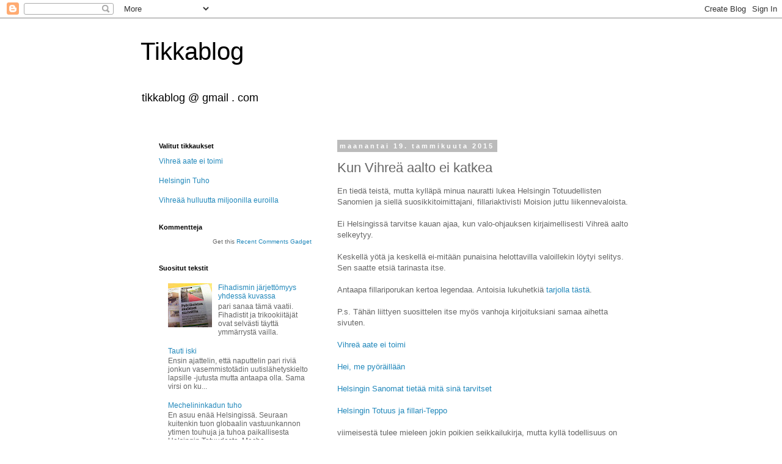

--- FILE ---
content_type: text/javascript; charset=UTF-8
request_url: https://tikkablogs.blogspot.fi/feeds/comments/default?alt=json-in-script&callback=showrecentcomments
body_size: 11797
content:
// API callback
showrecentcomments({"version":"1.0","encoding":"UTF-8","feed":{"xmlns":"http://www.w3.org/2005/Atom","xmlns$openSearch":"http://a9.com/-/spec/opensearchrss/1.0/","xmlns$gd":"http://schemas.google.com/g/2005","id":{"$t":"tag:blogger.com,1999:blog-1843030762049772070.comments"},"updated":{"$t":"2025-01-31T17:39:22.356+02:00"},"title":{"type":"text","$t":"Tikkablog"},"link":[{"rel":"http://schemas.google.com/g/2005#feed","type":"application/atom+xml","href":"https:\/\/tikkablogs.blogspot.com\/feeds\/comments\/default"},{"rel":"self","type":"application/atom+xml","href":"https:\/\/www.blogger.com\/feeds\/1843030762049772070\/comments\/default?alt=json-in-script"},{"rel":"alternate","type":"text/html","href":"http:\/\/tikkablogs.blogspot.com\/"},{"rel":"hub","href":"http://pubsubhubbub.appspot.com/"},{"rel":"next","type":"application/atom+xml","href":"https:\/\/www.blogger.com\/feeds\/1843030762049772070\/comments\/default?alt=json-in-script\u0026start-index=26\u0026max-results=25"}],"author":[{"name":{"$t":"Tikkablog"},"uri":{"$t":"http:\/\/www.blogger.com\/profile\/06582485685643902803"},"email":{"$t":"noreply@blogger.com"},"gd$image":{"rel":"http://schemas.google.com/g/2005#thumbnail","width":"21","height":"32","src":"\/\/blogger.googleusercontent.com\/img\/b\/R29vZ2xl\/AVvXsEjwtSQVUkvbBoHf-FI3Cq3ND7fGWfisZaOBp5obAdSYDCvBfr0pCro2vCHBJVGpmskTojA4mWy8Dp0kLWVNdNGDp9nrQYRCBW8SKwXA4pqe3yVM8oMozJ0fQJQee1Sdng\/s1600-r\/x%2520lintu%2520VTKL_137.jpg"}}],"generator":{"version":"7.00","uri":"http://www.blogger.com","$t":"Blogger"},"openSearch$totalResults":{"$t":"1073"},"openSearch$startIndex":{"$t":"1"},"openSearch$itemsPerPage":{"$t":"25"},"entry":[{"id":{"$t":"tag:blogger.com,1999:blog-1843030762049772070.post-5185899046290582115"},"published":{"$t":"2019-09-22T13:27:19.670+03:00"},"updated":{"$t":"2019-09-22T13:27:19.670+03:00"},"title":{"type":"text","$t":"Tuo se kyllä on minuakin askarruttanut. Meillä on ..."},"content":{"type":"html","$t":"Tuo se kyllä on minuakin askarruttanut. Meillä on vaikka mitä yliopistoa, korkeakoulua, tutkimuslaitosta, huippuyksikköä jne. Miten niihin vuosien aikana satsatut varat ovat oikeasti vähentäneet tavan kansalaisen taloudellista ahdinkoa. Ei kun valtiolle lisää velkaa, kansalaisten yhteistä omaisuutta myyntiin, verot jo nyt tapissa eikä se sittenkään tunnu riittävän, työttömiä todellisuudessa liki puoli miljoonaa... Ei saatana! Ollaanko me ihan totta näin poliitikkojen johdateltavia tolloja?"},"link":[{"rel":"edit","type":"application/atom+xml","href":"https:\/\/www.blogger.com\/feeds\/1843030762049772070\/5241229184712431393\/comments\/default\/5185899046290582115"},{"rel":"self","type":"application/atom+xml","href":"https:\/\/www.blogger.com\/feeds\/1843030762049772070\/5241229184712431393\/comments\/default\/5185899046290582115"},{"rel":"alternate","type":"text/html","href":"https:\/\/tikkablogs.blogspot.com\/2019\/09\/saatiin-mita-haluttiin.html?showComment=1569148039670#c5185899046290582115","title":""}],"author":[{"name":{"$t":"Jörgen Jörgensen"},"email":{"$t":"noreply@blogger.com"},"gd$image":{"rel":"http://schemas.google.com/g/2005#thumbnail","width":"16","height":"16","src":"https:\/\/img1.blogblog.com\/img\/blank.gif"}}],"thr$in-reply-to":{"xmlns$thr":"http://purl.org/syndication/thread/1.0","href":"https:\/\/tikkablogs.blogspot.com\/2019\/09\/saatiin-mita-haluttiin.html","ref":"tag:blogger.com,1999:blog-1843030762049772070.post-5241229184712431393","source":"http://www.blogger.com/feeds/1843030762049772070/posts/default/5241229184712431393","type":"text/html"},"gd$extendedProperty":[{"name":"blogger.itemClass","value":"pid-1878630846"},{"name":"blogger.displayTime","value":"22. syyskuuta 2019 klo 13.27"}]},{"id":{"$t":"tag:blogger.com,1999:blog-1843030762049772070.post-9038550628904762038"},"published":{"$t":"2019-07-01T18:44:03.964+03:00"},"updated":{"$t":"2019-07-01T18:44:03.964+03:00"},"title":{"type":"text","$t":"Leo Straniuksen avaus oli tietääkseni aprillipilaa..."},"content":{"type":"html","$t":"Leo Straniuksen avaus oli tietääkseni aprillipilaa päätellen julkaisun päiväyksestä ja tietenkin ehdotuksen käytännöllisyyden puutteesta. Kylmät suihkut vielä ymmärrän, sillä itsekin niistä nautin muutamaan otteeseen vuodessa."},"link":[{"rel":"edit","type":"application/atom+xml","href":"https:\/\/www.blogger.com\/feeds\/1843030762049772070\/3933259219261065696\/comments\/default\/9038550628904762038"},{"rel":"self","type":"application/atom+xml","href":"https:\/\/www.blogger.com\/feeds\/1843030762049772070\/3933259219261065696\/comments\/default\/9038550628904762038"},{"rel":"alternate","type":"text/html","href":"https:\/\/tikkablogs.blogspot.com\/2019\/06\/kuuden-vuoden-kyostitys.html?showComment=1561995843964#c9038550628904762038","title":""}],"author":[{"name":{"$t":"Kenzo"},"email":{"$t":"noreply@blogger.com"},"gd$image":{"rel":"http://schemas.google.com/g/2005#thumbnail","width":"16","height":"16","src":"https:\/\/img1.blogblog.com\/img\/blank.gif"}}],"thr$in-reply-to":{"xmlns$thr":"http://purl.org/syndication/thread/1.0","href":"https:\/\/tikkablogs.blogspot.com\/2019\/06\/kuuden-vuoden-kyostitys.html","ref":"tag:blogger.com,1999:blog-1843030762049772070.post-3933259219261065696","source":"http://www.blogger.com/feeds/1843030762049772070/posts/default/3933259219261065696","type":"text/html"},"gd$extendedProperty":[{"name":"blogger.itemClass","value":"pid-1878630846"},{"name":"blogger.displayTime","value":"1. heinäkuuta 2019 klo 18.44"}]},{"id":{"$t":"tag:blogger.com,1999:blog-1843030762049772070.post-4617670014308766502"},"published":{"$t":"2019-06-29T00:07:47.424+03:00"},"updated":{"$t":"2019-06-29T00:07:47.424+03:00"},"title":{"type":"text","$t":"No fihadismi on varmaan hiukan eri asia kuin minun..."},"content":{"type":"html","$t":"No fihadismi on varmaan hiukan eri asia kuin minun hyötypyöräilyni, jota harrastan pelillä jonka rungon sain ilmaiseksi (säästin vaivaa kuskata se kaatopaikalle) ja jota olen sitten täydentänyt vanhoilla osilla joita sattuu vielä lojumaan nurkissa + pyöräkirppikseltä ostamillani osilla (muistaakseni 6-7€ yhteensä) + uusilla rattailla \u0026amp; ketjuilla (n. 100€, huhhuh). Myös yhden renkaan jouduin ostamaan (n. 20€ Prismasta). Mutta toimii!"},"link":[{"rel":"edit","type":"application/atom+xml","href":"https:\/\/www.blogger.com\/feeds\/1843030762049772070\/3933259219261065696\/comments\/default\/4617670014308766502"},{"rel":"self","type":"application/atom+xml","href":"https:\/\/www.blogger.com\/feeds\/1843030762049772070\/3933259219261065696\/comments\/default\/4617670014308766502"},{"rel":"alternate","type":"text/html","href":"https:\/\/tikkablogs.blogspot.com\/2019\/06\/kuuden-vuoden-kyostitys.html?showComment=1561756067424#c4617670014308766502","title":""}],"author":[{"name":{"$t":"Yksi Turkkulaanen"},"uri":{"$t":"https:\/\/www.blogger.com\/profile\/10475668667269947741"},"email":{"$t":"noreply@blogger.com"},"gd$image":{"rel":"http://schemas.google.com/g/2005#thumbnail","width":"27","height":"32","src":"\/\/blogger.googleusercontent.com\/img\/b\/R29vZ2xl\/AVvXsEjfuqaNnUCos9h6KH44rrYF_ovBWrTPyYk2VmePjrwXef5ikbH97TmMWsqxQBjm0PwswQsvkBpkiU6FFun42Db5WomBo6ZnqgdNO7lZoPjrS-JelLE7nijB-v57JzFmKQ\/s64\/Muotokuva.png"}}],"thr$in-reply-to":{"xmlns$thr":"http://purl.org/syndication/thread/1.0","href":"https:\/\/tikkablogs.blogspot.com\/2019\/06\/kuuden-vuoden-kyostitys.html","ref":"tag:blogger.com,1999:blog-1843030762049772070.post-3933259219261065696","source":"http://www.blogger.com/feeds/1843030762049772070/posts/default/3933259219261065696","type":"text/html"},"gd$extendedProperty":[{"name":"blogger.itemClass","value":"pid-213106489"},{"name":"blogger.displayTime","value":"29. kesäkuuta 2019 klo 0.07"}]},{"id":{"$t":"tag:blogger.com,1999:blog-1843030762049772070.post-6792238838999944455"},"published":{"$t":"2019-06-28T22:02:12.662+03:00"},"updated":{"$t":"2019-06-28T22:02:12.662+03:00"},"title":{"type":"text","$t":"Anna mennä vaan. On minullakin fillari ja olen sil..."},"content":{"type":"html","$t":"Anna mennä vaan. On minullakin fillari ja olen sillä jopa sotkenut töihin joskus. Kohdallani vain on, että hikoilen suoraan sanottuna saatanasti. Siis silleen, että about viiden kilsan matka vaatii molempiin suuntiin suihkussa käynnin ja kaikkien vaatteiden vaihdon aluskalsareita myöten. mitäpä tätä kaunistelemaan. minä en halua että minut pakotetaan siihen vetoamalle ties mihin ilmastovanhempiin tai muuhun mengelöintiin straniuksen hengessä ja nimessä.\u003Cbr \/\u003E polkemiseen meni 20 minsaa suuntaansa suht rauhallisesti ajaen, siihen suihku päälle. se on noin puolisen tuntia suuntaansa tämä projekti. mitään kamaa ei oikein saanut mukana kuljetettua. tämä siis kesäaikaan. loskakelillä tai lumen aikaan en edes yritä.\u003Cbr \/\u003Etämän blogin yhtenä ideana on ollut vastustaa överiksi mennyttä, uskonnoksi muuttunut fihadismia, pyöräilyn pakkosyöttöä vastoin tervettä järkeä, vihreää aatetta, kyöstien holhousta... \u003Cbr \/\u003Eolennaista olisi saada välitettyä se fiilis, että vihreät hyödylliset idiootit ovat sitä samaa ikuista laumaa joka ulvoisi aatetta kuin aatetta, mikäli sen nimissä saisi itselle jotain hyötyä. inhimillistä toimintaa tarttua hetkeen ja olla voittajien puolella mutta kyllä siitä on leikki ja korkea moraali kaukana kun pakkosyötetään omaa ideologiaa väkipakolla muille."},"link":[{"rel":"edit","type":"application/atom+xml","href":"https:\/\/www.blogger.com\/feeds\/1843030762049772070\/3933259219261065696\/comments\/default\/6792238838999944455"},{"rel":"self","type":"application/atom+xml","href":"https:\/\/www.blogger.com\/feeds\/1843030762049772070\/3933259219261065696\/comments\/default\/6792238838999944455"},{"rel":"alternate","type":"text/html","href":"https:\/\/tikkablogs.blogspot.com\/2019\/06\/kuuden-vuoden-kyostitys.html?showComment=1561748532662#c6792238838999944455","title":""}],"author":[{"name":{"$t":"Tikkablog"},"uri":{"$t":"https:\/\/www.blogger.com\/profile\/06582485685643902803"},"email":{"$t":"noreply@blogger.com"},"gd$image":{"rel":"http://schemas.google.com/g/2005#thumbnail","width":"21","height":"32","src":"\/\/blogger.googleusercontent.com\/img\/b\/R29vZ2xl\/AVvXsEjwtSQVUkvbBoHf-FI3Cq3ND7fGWfisZaOBp5obAdSYDCvBfr0pCro2vCHBJVGpmskTojA4mWy8Dp0kLWVNdNGDp9nrQYRCBW8SKwXA4pqe3yVM8oMozJ0fQJQee1Sdng\/s1600-r\/x%2520lintu%2520VTKL_137.jpg"}}],"thr$in-reply-to":{"xmlns$thr":"http://purl.org/syndication/thread/1.0","href":"https:\/\/tikkablogs.blogspot.com\/2019\/06\/kuuden-vuoden-kyostitys.html","ref":"tag:blogger.com,1999:blog-1843030762049772070.post-3933259219261065696","source":"http://www.blogger.com/feeds/1843030762049772070/posts/default/3933259219261065696","type":"text/html"},"gd$extendedProperty":[{"name":"blogger.itemClass","value":"pid-1724518475"},{"name":"blogger.displayTime","value":"28. kesäkuuta 2019 klo 22.02"}]},{"id":{"$t":"tag:blogger.com,1999:blog-1843030762049772070.post-3712199689740549697"},"published":{"$t":"2019-06-28T21:47:41.627+03:00"},"updated":{"$t":"2019-06-28T21:47:41.627+03:00"},"title":{"type":"text","$t":"Ole mitä mieltä tahansa, mutta minä pyöräilen aina..."},"content":{"type":"html","$t":"Ole mitä mieltä tahansa, mutta minä pyöräilen aina kun keli sen sallii. Tästä ainoasta syystä: sillä säästän vähän rahaa kesäkautena. Turussa onneksi on hyvin kattava joukkoliikenne, joka pitää huolen liikumisestani huonompana kautena. Tämän ikäisenä (55+) koulunsa keskenjättäneenä (töihin tuli lähdettyä vähän turhan kiireellä) ei oikein työmarkkinatuen (tai mikä sen nimi tänään onkaan) ja toimeentulotuen lisäksi ole oikein vaihtoehtoja. Auto on oh so far out of my reach."},"link":[{"rel":"edit","type":"application/atom+xml","href":"https:\/\/www.blogger.com\/feeds\/1843030762049772070\/3933259219261065696\/comments\/default\/3712199689740549697"},{"rel":"self","type":"application/atom+xml","href":"https:\/\/www.blogger.com\/feeds\/1843030762049772070\/3933259219261065696\/comments\/default\/3712199689740549697"},{"rel":"alternate","type":"text/html","href":"https:\/\/tikkablogs.blogspot.com\/2019\/06\/kuuden-vuoden-kyostitys.html?showComment=1561747661627#c3712199689740549697","title":""}],"author":[{"name":{"$t":"Yksi Turkkulaanen"},"uri":{"$t":"https:\/\/www.blogger.com\/profile\/10475668667269947741"},"email":{"$t":"noreply@blogger.com"},"gd$image":{"rel":"http://schemas.google.com/g/2005#thumbnail","width":"27","height":"32","src":"\/\/blogger.googleusercontent.com\/img\/b\/R29vZ2xl\/AVvXsEjfuqaNnUCos9h6KH44rrYF_ovBWrTPyYk2VmePjrwXef5ikbH97TmMWsqxQBjm0PwswQsvkBpkiU6FFun42Db5WomBo6ZnqgdNO7lZoPjrS-JelLE7nijB-v57JzFmKQ\/s64\/Muotokuva.png"}}],"thr$in-reply-to":{"xmlns$thr":"http://purl.org/syndication/thread/1.0","href":"https:\/\/tikkablogs.blogspot.com\/2019\/06\/kuuden-vuoden-kyostitys.html","ref":"tag:blogger.com,1999:blog-1843030762049772070.post-3933259219261065696","source":"http://www.blogger.com/feeds/1843030762049772070/posts/default/3933259219261065696","type":"text/html"},"gd$extendedProperty":[{"name":"blogger.itemClass","value":"pid-213106489"},{"name":"blogger.displayTime","value":"28. kesäkuuta 2019 klo 21.47"}]},{"id":{"$t":"tag:blogger.com,1999:blog-1843030762049772070.post-9016302850960903002"},"published":{"$t":"2019-06-28T21:46:14.408+03:00"},"updated":{"$t":"2019-06-28T21:46:14.408+03:00"},"title":{"type":"text","$t":"Sietää toivoa että väkivaltaan ei ajauduta. Tietys..."},"content":{"type":"html","$t":"Sietää toivoa että väkivaltaan ei ajauduta. Tietysti jos katsoo sortuneita sosialistisia kokeiluja maailmalla niin eihän niistä aina ole ulos pelkästään puhumalla päästy. Kuten todettua, on toivo kuitenkin vain nuorissa ja lapsissa. Meidät aikuiset on jo pilattu ja menetetty. näitä kaikkosia ja anttirinteitä on puhumassa joka toisella kojulla sitä, millä nyt minäkin aikana parhaan aseman ja tienestin saa. samat kelmit, jotka rötöstelelevät nyt vaalirahoilla ovat kautta aikain olleet mukana siellä missä helpoiten ja nopeimmin saa valtaa ja asemaa. aivan sama, onko siinä ollut hakaristi hihassa tai mikälie sirppijavasara. aina niitä on, joilla ei arvoja ole, vain raha ja valta. siksi meidän vanhojen jäärien velvollisuus on osoittaa nuoremmille oikea tie. moraalin, toivon ja yhteisöllisyyden tie. mahdollisuuksien tasa-arvo ja ideoiden yhteistyö, kaupankäynti, vapaus ja parempi tulevaisuus."},"link":[{"rel":"edit","type":"application/atom+xml","href":"https:\/\/www.blogger.com\/feeds\/1843030762049772070\/3933259219261065696\/comments\/default\/9016302850960903002"},{"rel":"self","type":"application/atom+xml","href":"https:\/\/www.blogger.com\/feeds\/1843030762049772070\/3933259219261065696\/comments\/default\/9016302850960903002"},{"rel":"alternate","type":"text/html","href":"https:\/\/tikkablogs.blogspot.com\/2019\/06\/kuuden-vuoden-kyostitys.html?showComment=1561747574408#c9016302850960903002","title":""},{"rel":"related","type":"application/atom+xml","href":"https:\/\/www.blogger.com\/feeds\/1843030762049772070\/3933259219261065696\/comments\/default\/1420971416438985013"}],"author":[{"name":{"$t":"Tikkablog"},"uri":{"$t":"https:\/\/www.blogger.com\/profile\/06582485685643902803"},"email":{"$t":"noreply@blogger.com"},"gd$image":{"rel":"http://schemas.google.com/g/2005#thumbnail","width":"21","height":"32","src":"\/\/blogger.googleusercontent.com\/img\/b\/R29vZ2xl\/AVvXsEjwtSQVUkvbBoHf-FI3Cq3ND7fGWfisZaOBp5obAdSYDCvBfr0pCro2vCHBJVGpmskTojA4mWy8Dp0kLWVNdNGDp9nrQYRCBW8SKwXA4pqe3yVM8oMozJ0fQJQee1Sdng\/s1600-r\/x%2520lintu%2520VTKL_137.jpg"}}],"thr$in-reply-to":{"xmlns$thr":"http://purl.org/syndication/thread/1.0","href":"https:\/\/tikkablogs.blogspot.com\/2019\/06\/kuuden-vuoden-kyostitys.html","ref":"tag:blogger.com,1999:blog-1843030762049772070.post-3933259219261065696","source":"http://www.blogger.com/feeds/1843030762049772070/posts/default/3933259219261065696","type":"text/html"},"gd$extendedProperty":[{"name":"blogger.itemClass","value":"pid-1724518475"},{"name":"blogger.displayTime","value":"28. kesäkuuta 2019 klo 21.46"}]},{"id":{"$t":"tag:blogger.com,1999:blog-1843030762049772070.post-8473719177341029801"},"published":{"$t":"2019-06-28T21:35:44.638+03:00"},"updated":{"$t":"2019-06-28T21:35:44.638+03:00"},"title":{"type":"text","$t":"Selkänä täällä, ihan zombiena lopulta. Jos miettii..."},"content":{"type":"html","$t":"Selkänä täällä, ihan zombiena lopulta. Jos miettii näitä pahimpia työttömyys- ja muuttotappioalueita, missä minäkin tällä hetkellä asustan, voipi nauraa käteisellä asunnon ostavan tilanteella hyvällä tavalla. Asunnot on noin kymmenesosa Hellsingin hinnoista. Siis silleen että 80neliötä rivaria saa 35 tonnilla. eikä ole eds mikään homekorsu. \u003Cbr \/\u003E\u003Cbr \/\u003Etäällä ei fillaireita näe kuin pikkulapsilla. aikuiset työssäkäyvät ajaa autolla maailman kalleimmalla polttoaineella. se on sankariteko valtiolle. annat siinä kalleimman uhrisi; joka litrassa yli euro veroa. gai´isti ei moisesta voi edes haaveilla laatikkopyörää polkiessaan."},"link":[{"rel":"edit","type":"application/atom+xml","href":"https:\/\/www.blogger.com\/feeds\/1843030762049772070\/3933259219261065696\/comments\/default\/8473719177341029801"},{"rel":"self","type":"application/atom+xml","href":"https:\/\/www.blogger.com\/feeds\/1843030762049772070\/3933259219261065696\/comments\/default\/8473719177341029801"},{"rel":"alternate","type":"text/html","href":"https:\/\/tikkablogs.blogspot.com\/2019\/06\/kuuden-vuoden-kyostitys.html?showComment=1561746944638#c8473719177341029801","title":""},{"rel":"related","type":"application/atom+xml","href":"https:\/\/www.blogger.com\/feeds\/1843030762049772070\/3933259219261065696\/comments\/default\/7633210681329259419"}],"author":[{"name":{"$t":"Tikkablog"},"uri":{"$t":"https:\/\/www.blogger.com\/profile\/06582485685643902803"},"email":{"$t":"noreply@blogger.com"},"gd$image":{"rel":"http://schemas.google.com/g/2005#thumbnail","width":"21","height":"32","src":"\/\/blogger.googleusercontent.com\/img\/b\/R29vZ2xl\/AVvXsEjwtSQVUkvbBoHf-FI3Cq3ND7fGWfisZaOBp5obAdSYDCvBfr0pCro2vCHBJVGpmskTojA4mWy8Dp0kLWVNdNGDp9nrQYRCBW8SKwXA4pqe3yVM8oMozJ0fQJQee1Sdng\/s1600-r\/x%2520lintu%2520VTKL_137.jpg"}}],"thr$in-reply-to":{"xmlns$thr":"http://purl.org/syndication/thread/1.0","href":"https:\/\/tikkablogs.blogspot.com\/2019\/06\/kuuden-vuoden-kyostitys.html","ref":"tag:blogger.com,1999:blog-1843030762049772070.post-3933259219261065696","source":"http://www.blogger.com/feeds/1843030762049772070/posts/default/3933259219261065696","type":"text/html"},"gd$extendedProperty":[{"name":"blogger.itemClass","value":"pid-1724518475"},{"name":"blogger.displayTime","value":"28. kesäkuuta 2019 klo 21.35"}]},{"id":{"$t":"tag:blogger.com,1999:blog-1843030762049772070.post-1420971416438985013"},"published":{"$t":"2019-06-28T21:32:35.404+03:00"},"updated":{"$t":"2019-06-28T21:32:35.404+03:00"},"title":{"type":"text","$t":"Eihän se riitäkään, yhden miehen kapina. Mutta mei..."},"content":{"type":"html","$t":"Eihän se riitäkään, yhden miehen kapina. Mutta meitä on monta; emme vain pidä asiasta mölyä. Se päivä tulee, luultavasti vielä tämän vaalikauden aikana, jona maan ja kansalaisten talous on vedätetty niin kuralle, että jäljellä on vain kansannousu; ikävä kyllä se tullee olemaan aseellinen. On jotenkin vaikea tajuta, etteivät valtaapitävät ihan totta ymmärrä tai eivät enää muista, että jossain on suomalaisella raja. Sen ylitettyä jälki on rumaa - mutta sitähän sitä saa mitä tilaa."},"link":[{"rel":"edit","type":"application/atom+xml","href":"https:\/\/www.blogger.com\/feeds\/1843030762049772070\/3933259219261065696\/comments\/default\/1420971416438985013"},{"rel":"self","type":"application/atom+xml","href":"https:\/\/www.blogger.com\/feeds\/1843030762049772070\/3933259219261065696\/comments\/default\/1420971416438985013"},{"rel":"alternate","type":"text/html","href":"https:\/\/tikkablogs.blogspot.com\/2019\/06\/kuuden-vuoden-kyostitys.html?showComment=1561746755404#c1420971416438985013","title":""}],"author":[{"name":{"$t":"J. Jörgensen"},"email":{"$t":"noreply@blogger.com"},"gd$image":{"rel":"http://schemas.google.com/g/2005#thumbnail","width":"16","height":"16","src":"https:\/\/img1.blogblog.com\/img\/blank.gif"}}],"thr$in-reply-to":{"xmlns$thr":"http://purl.org/syndication/thread/1.0","href":"https:\/\/tikkablogs.blogspot.com\/2019\/06\/kuuden-vuoden-kyostitys.html","ref":"tag:blogger.com,1999:blog-1843030762049772070.post-3933259219261065696","source":"http://www.blogger.com/feeds/1843030762049772070/posts/default/3933259219261065696","type":"text/html"},"gd$extendedProperty":[{"name":"blogger.itemClass","value":"pid-1878630846"},{"name":"blogger.displayTime","value":"28. kesäkuuta 2019 klo 21.32"}]},{"id":{"$t":"tag:blogger.com,1999:blog-1843030762049772070.post-7633210681329259419"},"published":{"$t":"2019-06-28T21:28:08.658+03:00"},"updated":{"$t":"2019-06-28T21:28:08.658+03:00"},"title":{"type":"text","$t":"Tikka on selkä! En turhaan viitsi siivota blogisyö..."},"content":{"type":"html","$t":"Tikka on selkä! En turhaan viitsi siivota blogisyötelistaa ja aina sinne paukahtaa joku \u0026quot;elävä kuollut\u0026quot;, which is nice.\u003Cbr \/\u003E\u003Cbr \/\u003ETapahtunutta: uusia baanoja rakennetaan kiihtyvällä vauhdilla ja osa maksetaan asukaspysäköintilupaa korottamalla. Tavoite on 640 euroa vuodessa ja olemme n. puolivälissä. Kevyen liikenteen väylien logiikassa ei ole tapahtunut muutosta, ne alkavat ja päättyvtät miten sattuu ja ikuinen katutyömaa joka paikassa sotkee loputkin järjellisyydet. Hämeentiestä on tulossa katastrofi ja nyt sinne suunnitellaan uutta vesijohtoa kun vanhaa murjotaan harva se päivä.\u003Cbr \/\u003E\u003Cbr \/\u003EJos on pystynyt pysymään poissa täältä niin ihan vitun siistii. Eläköityvä työkaveri on ostanut kotiseudultaan halvan asunnon ja kun Helsingin luukun on myynyt, niin eipä tarvitse pihistellä eläkkeellä kun 2-3 sataatuhatta euroa on tilillä ja uusi kämppä käteisellä. Mietn tehdä saman, jos joskus eläkkeelle pääsen, kun ne nostelevat vähimmäisikää joka vuosi. "},"link":[{"rel":"edit","type":"application/atom+xml","href":"https:\/\/www.blogger.com\/feeds\/1843030762049772070\/3933259219261065696\/comments\/default\/7633210681329259419"},{"rel":"self","type":"application/atom+xml","href":"https:\/\/www.blogger.com\/feeds\/1843030762049772070\/3933259219261065696\/comments\/default\/7633210681329259419"},{"rel":"alternate","type":"text/html","href":"https:\/\/tikkablogs.blogspot.com\/2019\/06\/kuuden-vuoden-kyostitys.html?showComment=1561746488658#c7633210681329259419","title":""}],"author":[{"name":{"$t":"Anonymous"},"email":{"$t":"noreply@blogger.com"},"gd$image":{"rel":"http://schemas.google.com/g/2005#thumbnail","width":"16","height":"16","src":"https:\/\/img1.blogblog.com\/img\/blank.gif"}}],"thr$in-reply-to":{"xmlns$thr":"http://purl.org/syndication/thread/1.0","href":"https:\/\/tikkablogs.blogspot.com\/2019\/06\/kuuden-vuoden-kyostitys.html","ref":"tag:blogger.com,1999:blog-1843030762049772070.post-3933259219261065696","source":"http://www.blogger.com/feeds/1843030762049772070/posts/default/3933259219261065696","type":"text/html"},"gd$extendedProperty":[{"name":"blogger.itemClass","value":"pid-1878630846"},{"name":"blogger.displayTime","value":"28. kesäkuuta 2019 klo 21.28"}]},{"id":{"$t":"tag:blogger.com,1999:blog-1843030762049772070.post-4736855628805512352"},"published":{"$t":"2019-06-13T18:28:34.962+03:00"},"updated":{"$t":"2019-06-13T18:28:34.962+03:00"},"title":{"type":"text","$t":"Fihadismi ei saanut tuulta purjeisiin Tamperseella..."},"content":{"type":"html","$t":"Fihadismi ei saanut tuulta purjeisiin Tamperseella: \u003Cbr \/\u003Ehttps:\/\/www.hs.fi\/hyvinvointi\/art-2000006141065.html "},"link":[{"rel":"edit","type":"application/atom+xml","href":"https:\/\/www.blogger.com\/feeds\/1843030762049772070\/1017539266350139193\/comments\/default\/4736855628805512352"},{"rel":"self","type":"application/atom+xml","href":"https:\/\/www.blogger.com\/feeds\/1843030762049772070\/1017539266350139193\/comments\/default\/4736855628805512352"},{"rel":"alternate","type":"text/html","href":"https:\/\/tikkablogs.blogspot.com\/2016\/05\/fihadismin-jarjettomyys-yhdessa-kuvassa.html?showComment=1560439714962#c4736855628805512352","title":""}],"author":[{"name":{"$t":"Anonymous"},"email":{"$t":"noreply@blogger.com"},"gd$image":{"rel":"http://schemas.google.com/g/2005#thumbnail","width":"16","height":"16","src":"https:\/\/img1.blogblog.com\/img\/blank.gif"}}],"thr$in-reply-to":{"xmlns$thr":"http://purl.org/syndication/thread/1.0","href":"https:\/\/tikkablogs.blogspot.com\/2016\/05\/fihadismin-jarjettomyys-yhdessa-kuvassa.html","ref":"tag:blogger.com,1999:blog-1843030762049772070.post-1017539266350139193","source":"http://www.blogger.com/feeds/1843030762049772070/posts/default/1017539266350139193","type":"text/html"},"gd$extendedProperty":[{"name":"blogger.itemClass","value":"pid-1878630846"},{"name":"blogger.displayTime","value":"13. kesäkuuta 2019 klo 18.28"}]},{"id":{"$t":"tag:blogger.com,1999:blog-1843030762049772070.post-7858590076711437583"},"published":{"$t":"2017-08-19T00:56:41.401+03:00"},"updated":{"$t":"2017-08-19T00:56:41.401+03:00"},"title":{"type":"text","$t":"täällähän sitä. en ole käynyt Helsingissä vuoteen...."},"content":{"type":"html","$t":"täällähän sitä. en ole käynyt Helsingissä vuoteen. baanoja sinne kai tulee ja fihafismi kukoistamaan. siirryn ensi vuonna yhä syvemmälle maakuntiin...\u003Cbr \/\u003Eno toki Turun tapauksesta ei oikein tietoa ole tässä vaiheessa mutta merkit on kyllä monikulttuurisen unelman mukaiset. "},"link":[{"rel":"edit","type":"application/atom+xml","href":"https:\/\/www.blogger.com\/feeds\/1843030762049772070\/5999334081155095204\/comments\/default\/7858590076711437583"},{"rel":"self","type":"application/atom+xml","href":"https:\/\/www.blogger.com\/feeds\/1843030762049772070\/5999334081155095204\/comments\/default\/7858590076711437583"},{"rel":"alternate","type":"text/html","href":"https:\/\/tikkablogs.blogspot.com\/2017\/08\/monikulttuurisuus-on-rikkaus.html?showComment=1503093401401#c7858590076711437583","title":""},{"rel":"related","type":"application/atom+xml","href":"https:\/\/www.blogger.com\/feeds\/1843030762049772070\/5999334081155095204\/comments\/default\/8535233423183107630"}],"author":[{"name":{"$t":"Tikkablog"},"uri":{"$t":"https:\/\/www.blogger.com\/profile\/06582485685643902803"},"email":{"$t":"noreply@blogger.com"},"gd$image":{"rel":"http://schemas.google.com/g/2005#thumbnail","width":"21","height":"32","src":"\/\/blogger.googleusercontent.com\/img\/b\/R29vZ2xl\/AVvXsEjwtSQVUkvbBoHf-FI3Cq3ND7fGWfisZaOBp5obAdSYDCvBfr0pCro2vCHBJVGpmskTojA4mWy8Dp0kLWVNdNGDp9nrQYRCBW8SKwXA4pqe3yVM8oMozJ0fQJQee1Sdng\/s1600-r\/x%2520lintu%2520VTKL_137.jpg"}}],"thr$in-reply-to":{"xmlns$thr":"http://purl.org/syndication/thread/1.0","href":"https:\/\/tikkablogs.blogspot.com\/2017\/08\/monikulttuurisuus-on-rikkaus.html","ref":"tag:blogger.com,1999:blog-1843030762049772070.post-5999334081155095204","source":"http://www.blogger.com/feeds/1843030762049772070/posts/default/5999334081155095204","type":"text/html"},"gd$extendedProperty":[{"name":"blogger.itemClass","value":"pid-1724518475"},{"name":"blogger.displayTime","value":"19. elokuuta 2017 klo 0.56"}]},{"id":{"$t":"tag:blogger.com,1999:blog-1843030762049772070.post-8535233423183107630"},"published":{"$t":"2017-08-18T20:06:41.819+03:00"},"updated":{"$t":"2017-08-18T20:06:41.819+03:00"},"title":{"type":"text","$t":"Katoppa. Tikkakin vielä hengissä eikä ole joutunut..."},"content":{"type":"html","$t":"Katoppa. Tikkakin vielä hengissä eikä ole joutunut väkivaltakoneiston, fihadismin tai teroilun uhriksi!\u003Cbr \/\u003E\u003Cbr \/\u003ETänne kaupungiin on tullut runsaasti uusia baanoja ja muutenkin liikenne on sotkettu ja sitä sotketaan tulevaisuudessa entistä enemmän. \u003Cbr \/\u003E\u003Cbr \/\u003EPositiivista on, että Sipilä ei ole enää shokissa ja twitteriinkin tuli sipilälle runsaasti rakentavia vastauksia. \u003Cbr \/\u003E\u003Cbr \/\u003EItse olen sitä mieltä, että ylimääräinen tummahko pööbeli tulisi viimeistään nyt poistaa maasta. Tarvittaessa metsäteollisuuden keinoin.\u003Cbr \/\u003E\u003Cbr \/\u003Eterkkuja kaupungista."},"link":[{"rel":"edit","type":"application/atom+xml","href":"https:\/\/www.blogger.com\/feeds\/1843030762049772070\/5999334081155095204\/comments\/default\/8535233423183107630"},{"rel":"self","type":"application/atom+xml","href":"https:\/\/www.blogger.com\/feeds\/1843030762049772070\/5999334081155095204\/comments\/default\/8535233423183107630"},{"rel":"alternate","type":"text/html","href":"https:\/\/tikkablogs.blogspot.com\/2017\/08\/monikulttuurisuus-on-rikkaus.html?showComment=1503076001819#c8535233423183107630","title":""}],"author":[{"name":{"$t":"Anonymous"},"email":{"$t":"noreply@blogger.com"},"gd$image":{"rel":"http://schemas.google.com/g/2005#thumbnail","width":"16","height":"16","src":"https:\/\/img1.blogblog.com\/img\/blank.gif"}}],"thr$in-reply-to":{"xmlns$thr":"http://purl.org/syndication/thread/1.0","href":"https:\/\/tikkablogs.blogspot.com\/2017\/08\/monikulttuurisuus-on-rikkaus.html","ref":"tag:blogger.com,1999:blog-1843030762049772070.post-5999334081155095204","source":"http://www.blogger.com/feeds/1843030762049772070/posts/default/5999334081155095204","type":"text/html"},"gd$extendedProperty":[{"name":"blogger.itemClass","value":"pid-1878630846"},{"name":"blogger.displayTime","value":"18. elokuuta 2017 klo 20.06"}]},{"id":{"$t":"tag:blogger.com,1999:blog-1843030762049772070.post-7423951804731730825"},"published":{"$t":"2016-12-04T19:17:46.064+02:00"},"updated":{"$t":"2016-12-04T19:17:46.064+02:00"},"title":{"type":"text","$t":"Missäs sitä ollaan oltu?\n\nEnivei, sattui tällainen..."},"content":{"type":"html","$t":"Missäs sitä ollaan oltu?\u003Cbr \/\u003E\u003Cbr \/\u003EEnivei, sattui tällainen silmään:\u003Cbr \/\u003E\u003Cbr \/\u003Ehttp:\/\/moonbattery.com\/?p=78722\u003Cbr \/\u003E\u003Cbr \/\u003EEn ole autoillut Stadissa pahemmin muutamaan vuoteen, mutta silloin varsinkin keskustassa ajaessa tuli useinkin mieleen, että voisiko liikenteen \u0026quot;sujuvuus\u0026quot; olla tahallisen toiminnan tulosta, Nykissä näkyy ainakin olevan mahdollista.\u003Cbr \/\u003E\u003Cbr \/\u003ESiis hidastaa autoliikennettä varsinkin solmukohdissa ja pullonkauloissa punaisilla aalloilla, katurakentamisella tai millä tahansa muulla keinolla, jolla vakuutetaan kaikki siitä, ettei yksityinen liikenne enää toimi kaupungissa ja joutaa loppua kokonaan. Paitsi panssari-Audeilta, tietenkin.\u003Cbr \/\u003E\u003Cbr \/\u003E\u003Cbr \/\u003Et:  Vittuuntunut Stadilainen"},"link":[{"rel":"edit","type":"application/atom+xml","href":"https:\/\/www.blogger.com\/feeds\/1843030762049772070\/1768962364216422062\/comments\/default\/7423951804731730825"},{"rel":"self","type":"application/atom+xml","href":"https:\/\/www.blogger.com\/feeds\/1843030762049772070\/1768962364216422062\/comments\/default\/7423951804731730825"},{"rel":"alternate","type":"text/html","href":"https:\/\/tikkablogs.blogspot.com\/2016\/09\/mechelininkadun-tuho_68.html?showComment=1480871866064#c7423951804731730825","title":""},{"rel":"related","type":"application/atom+xml","href":"https:\/\/www.blogger.com\/feeds\/1843030762049772070\/1768962364216422062\/comments\/default\/577007125940354948"}],"author":[{"name":{"$t":"Anonymous"},"email":{"$t":"noreply@blogger.com"},"gd$image":{"rel":"http://schemas.google.com/g/2005#thumbnail","width":"16","height":"16","src":"https:\/\/img1.blogblog.com\/img\/blank.gif"}}],"thr$in-reply-to":{"xmlns$thr":"http://purl.org/syndication/thread/1.0","href":"https:\/\/tikkablogs.blogspot.com\/2016\/09\/mechelininkadun-tuho_68.html","ref":"tag:blogger.com,1999:blog-1843030762049772070.post-1768962364216422062","source":"http://www.blogger.com/feeds/1843030762049772070/posts/default/1768962364216422062","type":"text/html"},"gd$extendedProperty":[{"name":"blogger.itemClass","value":"pid-1878630846"},{"name":"blogger.displayTime","value":"4. joulukuuta 2016 klo 19.17"}]},{"id":{"$t":"tag:blogger.com,1999:blog-1843030762049772070.post-577007125940354948"},"published":{"$t":"2016-09-21T15:03:24.842+03:00"},"updated":{"$t":"2016-09-21T15:03:24.842+03:00"},"title":{"type":"text","$t":"Reilu viikko sitten ajoin pitkästä aikaa Kallion l..."},"content":{"type":"html","$t":"Reilu viikko sitten ajoin pitkästä aikaa Kallion läpi. Siellä näkyi niitä keltaisia kaupunkipyöriä telineissään. En nähnyt yhdenkään ihmisen ajavan kaupunkipyörällä vaan kaikki olivat telineissä. Helsinkiläiselle veronmaksajalle kaupunkipyörä oli kallis hukkainvestointi. Ennustan, että pyöristä luovutaan vähin äänin parin vuoden sisällä, kun niiden ylläpito alkaa oikeasti maksaa."},"link":[{"rel":"edit","type":"application/atom+xml","href":"https:\/\/www.blogger.com\/feeds\/1843030762049772070\/1768962364216422062\/comments\/default\/577007125940354948"},{"rel":"self","type":"application/atom+xml","href":"https:\/\/www.blogger.com\/feeds\/1843030762049772070\/1768962364216422062\/comments\/default\/577007125940354948"},{"rel":"alternate","type":"text/html","href":"https:\/\/tikkablogs.blogspot.com\/2016\/09\/mechelininkadun-tuho_68.html?showComment=1474459404842#c577007125940354948","title":""}],"author":[{"name":{"$t":"Vasarahammer"},"uri":{"$t":"https:\/\/www.blogger.com\/profile\/06078925877019901124"},"email":{"$t":"noreply@blogger.com"},"gd$image":{"rel":"http://schemas.google.com/g/2005#thumbnail","width":"32","height":"32","src":"\/\/blogger.googleusercontent.com\/img\/b\/R29vZ2xl\/AVvXsEj0ui5iMOlHOhxiDYbyGI2KveVnaH1U1BdP9cnMuR0Cee9WGPiMla4kictGtYTe6DEfFCWoPtvMLyCOIyYaMvYp_CbfHEnQiNlJqtCJUMGJIG4IY2jAzDU1Z9F-G4ejbQ\/s220\/Screenshot+2019-04-03+at+14.27.27.png"}}],"thr$in-reply-to":{"xmlns$thr":"http://purl.org/syndication/thread/1.0","href":"https:\/\/tikkablogs.blogspot.com\/2016\/09\/mechelininkadun-tuho_68.html","ref":"tag:blogger.com,1999:blog-1843030762049772070.post-1768962364216422062","source":"http://www.blogger.com/feeds/1843030762049772070/posts/default/1768962364216422062","type":"text/html"},"gd$extendedProperty":[{"name":"blogger.itemClass","value":"pid-176284725"},{"name":"blogger.displayTime","value":"21. syyskuuta 2016 klo 15.03"}]},{"id":{"$t":"tag:blogger.com,1999:blog-1843030762049772070.post-1236363988915894956"},"published":{"$t":"2016-08-14T12:42:55.419+03:00"},"updated":{"$t":"2016-08-14T12:42:55.419+03:00"},"title":{"type":"text","$t":"Auton tarpeettomana myyneenä ja ympärivuotisena ty..."},"content":{"type":"html","$t":"Auton tarpeettomana myyneenä ja ympärivuotisena työmatka- ja himopyöräilijänä ja luonnonsuojelijana pitää todeta, että nuo pyöräteiden rakentelut ovat minusta pelkkää rahan vetämistä vessasta alas. Reitit näyttävät varmaan paperilla hienoilta, mutta käytännössä maksavat jumalattomasti ja ovat suorastaan vaarallisia äkkimutkineen, esteineen jne. Ennen kaikkea ne luovat loputtomasti vaaratilanteita sekoittaessaan pyöräilijät ja kaikenlaiset jalankulkijat. Näitä piirtävät ihmiset, jotka tosiaan pyöräilevät varmaan pari kertaa vuoden ja pelkästään huvikseen hyvällä säällä. \u003Cbr \/\u003E\u003Cbr \/\u003EParasta olisi laskea nopeusrajoitus koko kantakaupungissa 30 km\/h rajoitukseen ja poistaa suunnilleen kaikki liikennevalot. Käytännössä autot kulkisivat reittinsä silloin nopeammin ilman turhia kiihdyttelyjä, jarrutteluja ja odotuksia. Pyöräilijät eivät myöskään hurjastelisi autojen alle ehtiäkseen pian vaihtuvilla vihrellä tien yli. Liikennevalot johtavat siihen, että autot kiihdyttävät maksiminopeuteen kun tilaisuus tulee ja ajavat risteysten läpi kuin ne olisivat suoraa tietä (lain mukaan joka risteyksessä pitää valmistautua pysähtymään, oli vihreät tai ei). Juttelin asiasta päättäjien kanssa. Naispoliitikot eivät luovu ensimmäisestäkään liikennevalosta eivätkä \u0026quot;turvallisuutta\u0026quot; luovasta kiellosta. Ikinä.\u003Cbr \/\u003E\u003Cbr \/\u003EMe ääripäät emme ole siis niinkään kaukana toisistamme. "},"link":[{"rel":"edit","type":"application/atom+xml","href":"https:\/\/www.blogger.com\/feeds\/1843030762049772070\/8277815369257697616\/comments\/default\/1236363988915894956"},{"rel":"self","type":"application/atom+xml","href":"https:\/\/www.blogger.com\/feeds\/1843030762049772070\/8277815369257697616\/comments\/default\/1236363988915894956"},{"rel":"alternate","type":"text/html","href":"https:\/\/tikkablogs.blogspot.com\/2016\/08\/helsinki-on-jalankulkijan-painajainen.html?showComment=1471167775419#c1236363988915894956","title":""}],"author":[{"name":{"$t":"petturi"},"email":{"$t":"noreply@blogger.com"},"gd$image":{"rel":"http://schemas.google.com/g/2005#thumbnail","width":"16","height":"16","src":"https:\/\/img1.blogblog.com\/img\/blank.gif"}}],"thr$in-reply-to":{"xmlns$thr":"http://purl.org/syndication/thread/1.0","href":"https:\/\/tikkablogs.blogspot.com\/2016\/08\/helsinki-on-jalankulkijan-painajainen.html","ref":"tag:blogger.com,1999:blog-1843030762049772070.post-8277815369257697616","source":"http://www.blogger.com/feeds/1843030762049772070/posts/default/8277815369257697616","type":"text/html"},"gd$extendedProperty":[{"name":"blogger.itemClass","value":"pid-1878630846"},{"name":"blogger.displayTime","value":"14. elokuuta 2016 klo 12.42"}]},{"id":{"$t":"tag:blogger.com,1999:blog-1843030762049772070.post-3386508322322405044"},"published":{"$t":"2016-08-13T18:32:30.895+03:00"},"updated":{"$t":"2016-08-13T18:32:30.895+03:00"},"title":{"type":"text","$t":"Kiitos hienosta kommentista, VH. Allekirjoitan kok..."},"content":{"type":"html","$t":"Kiitos hienosta kommentista, VH. Allekirjoitan koko kommentin tässä ja nyt. Itsekin hieman olen veganismia testaillut ja muutenkin olen ravitsemuksesta ja ruuasta kiinnostunut.\u003Cbr \/\u003EKyseessä veganismissa onkin eräänlainen kärsimysnäytelmä, jolla saavutetaan istuinpaikka Gain vihreämmällä puolella."},"link":[{"rel":"edit","type":"application/atom+xml","href":"https:\/\/www.blogger.com\/feeds\/1843030762049772070\/8277815369257697616\/comments\/default\/3386508322322405044"},{"rel":"self","type":"application/atom+xml","href":"https:\/\/www.blogger.com\/feeds\/1843030762049772070\/8277815369257697616\/comments\/default\/3386508322322405044"},{"rel":"alternate","type":"text/html","href":"https:\/\/tikkablogs.blogspot.com\/2016\/08\/helsinki-on-jalankulkijan-painajainen.html?showComment=1471102350895#c3386508322322405044","title":""},{"rel":"related","type":"application/atom+xml","href":"https:\/\/www.blogger.com\/feeds\/1843030762049772070\/8277815369257697616\/comments\/default\/1630438517424718355"}],"author":[{"name":{"$t":"Tikkablog"},"uri":{"$t":"https:\/\/www.blogger.com\/profile\/06582485685643902803"},"email":{"$t":"noreply@blogger.com"},"gd$image":{"rel":"http://schemas.google.com/g/2005#thumbnail","width":"21","height":"32","src":"\/\/blogger.googleusercontent.com\/img\/b\/R29vZ2xl\/AVvXsEjwtSQVUkvbBoHf-FI3Cq3ND7fGWfisZaOBp5obAdSYDCvBfr0pCro2vCHBJVGpmskTojA4mWy8Dp0kLWVNdNGDp9nrQYRCBW8SKwXA4pqe3yVM8oMozJ0fQJQee1Sdng\/s1600-r\/x%2520lintu%2520VTKL_137.jpg"}}],"thr$in-reply-to":{"xmlns$thr":"http://purl.org/syndication/thread/1.0","href":"https:\/\/tikkablogs.blogspot.com\/2016\/08\/helsinki-on-jalankulkijan-painajainen.html","ref":"tag:blogger.com,1999:blog-1843030762049772070.post-8277815369257697616","source":"http://www.blogger.com/feeds/1843030762049772070/posts/default/8277815369257697616","type":"text/html"},"gd$extendedProperty":[{"name":"blogger.itemClass","value":"pid-1724518475"},{"name":"blogger.displayTime","value":"13. elokuuta 2016 klo 18.32"}]},{"id":{"$t":"tag:blogger.com,1999:blog-1843030762049772070.post-1630438517424718355"},"published":{"$t":"2016-08-13T11:30:09.347+03:00"},"updated":{"$t":"2016-08-13T11:30:09.347+03:00"},"title":{"type":"text","$t":"\u0026quot;Veganismi on gai´ismin tämän hetken korkein ..."},"content":{"type":"html","$t":"\u0026quot;Veganismi on gai´ismin tämän hetken korkein uskontunnustus, jonka suurimmat gurut kehittelevät ja tunnustavat vain tuotteet, jotka näyttävät ja maistuvat eniten esikuviltaan sisältämättä mitään niiden alkuperäisten esikuvien raaka-aineista. Melko kieroa, voisi joku sanoa.\u0026quot;\u003Cbr \/\u003E\u003Cbr \/\u003EMinä olen kokeillut veganismia, en siksi, että uskoisin Gaia-aatteeseen vaan ihan uteliaisuudesta. Halusin tietää, miten selviän.\u003Cbr \/\u003E\u003Cbr \/\u003EEnsinnäkin vegaanien lihajäljitelmätuotteet maistuvat pahalta tai ainakin suutuntuma on outo. Toiseksi vegaanien maitotuotekorvikkeet ovat kalliita ja usein selvästi huonompia kuin alkuperäinen. Ruuan ostaminen kaupoista on yhtä painajaista, koska pienellä kirjoitettuja tuoteselosteita pitää lukea suurennuslasilla. Suurin osa myytävistä tuotteista ei kelpaa. Juusto-, leikkele- ja lihahyllyt pitää yksinkertaisesti ohittaa.\u003Cbr \/\u003E\u003Cbr \/\u003EVegaanina oli koko ajan nälkä. En syönyt yhtäkään ateriaa, josta olisi oikeasti tullut kylläiseksi. Nälkä uusiutui jo tunnin parin päästä.\u003Cbr \/\u003E\u003Cbr \/\u003EJos hyviä puolia veganismista haluaisi hakea, sen avulla voi \u0026quot;helposti\u0026quot; vähentää haitallisten eläinrasvojen saantia. Koska ruoka on pahaa tai siitä puuttuu jotakin olennaista, sitä ei myöskään tee mieli syödä kovin paljon.\u003Cbr \/\u003E\u003Cbr \/\u003EPahin puoli veganismissa on luonnollisesti sen uskonnollinen puoli. Hurahtaneet vanhemmat syöttävät lapsilleen vegaaniruokaa, minkä seurauksena lapset kärsivät puutostiloista. Italiassa halutaan jo panna vankilaan vanhemmat, jotka syöttävät vegaaniruokaa alle 16-vuotiaille lapsille."},"link":[{"rel":"edit","type":"application/atom+xml","href":"https:\/\/www.blogger.com\/feeds\/1843030762049772070\/8277815369257697616\/comments\/default\/1630438517424718355"},{"rel":"self","type":"application/atom+xml","href":"https:\/\/www.blogger.com\/feeds\/1843030762049772070\/8277815369257697616\/comments\/default\/1630438517424718355"},{"rel":"alternate","type":"text/html","href":"https:\/\/tikkablogs.blogspot.com\/2016\/08\/helsinki-on-jalankulkijan-painajainen.html?showComment=1471077009347#c1630438517424718355","title":""}],"author":[{"name":{"$t":"Vasarahammer"},"uri":{"$t":"https:\/\/www.blogger.com\/profile\/06078925877019901124"},"email":{"$t":"noreply@blogger.com"},"gd$image":{"rel":"http://schemas.google.com/g/2005#thumbnail","width":"32","height":"32","src":"\/\/blogger.googleusercontent.com\/img\/b\/R29vZ2xl\/AVvXsEj0ui5iMOlHOhxiDYbyGI2KveVnaH1U1BdP9cnMuR0Cee9WGPiMla4kictGtYTe6DEfFCWoPtvMLyCOIyYaMvYp_CbfHEnQiNlJqtCJUMGJIG4IY2jAzDU1Z9F-G4ejbQ\/s220\/Screenshot+2019-04-03+at+14.27.27.png"}}],"thr$in-reply-to":{"xmlns$thr":"http://purl.org/syndication/thread/1.0","href":"https:\/\/tikkablogs.blogspot.com\/2016\/08\/helsinki-on-jalankulkijan-painajainen.html","ref":"tag:blogger.com,1999:blog-1843030762049772070.post-8277815369257697616","source":"http://www.blogger.com/feeds/1843030762049772070/posts/default/8277815369257697616","type":"text/html"},"gd$extendedProperty":[{"name":"blogger.itemClass","value":"pid-176284725"},{"name":"blogger.displayTime","value":"13. elokuuta 2016 klo 11.30"}]},{"id":{"$t":"tag:blogger.com,1999:blog-1843030762049772070.post-655433783795055755"},"published":{"$t":"2016-06-08T22:11:33.312+03:00"},"updated":{"$t":"2016-06-08T22:11:33.312+03:00"},"title":{"type":"text","$t":"Olisihan tuohon voinut samaan konkurssiin laittaa ..."},"content":{"type":"html","$t":"Olisihan tuohon voinut samaan konkurssiin laittaa pyöräilytunnelin. Onhan niillä se hiihtotunnelikin. Ei olisi paljon kelit haitannut avajaisia."},"link":[{"rel":"edit","type":"application/atom+xml","href":"https:\/\/www.blogger.com\/feeds\/1843030762049772070\/1017539266350139193\/comments\/default\/655433783795055755"},{"rel":"self","type":"application/atom+xml","href":"https:\/\/www.blogger.com\/feeds\/1843030762049772070\/1017539266350139193\/comments\/default\/655433783795055755"},{"rel":"alternate","type":"text/html","href":"https:\/\/tikkablogs.blogspot.com\/2016\/05\/fihadismin-jarjettomyys-yhdessa-kuvassa.html?showComment=1465413093312#c655433783795055755","title":""}],"author":[{"name":{"$t":"Anonymous"},"email":{"$t":"noreply@blogger.com"},"gd$image":{"rel":"http://schemas.google.com/g/2005#thumbnail","width":"16","height":"16","src":"https:\/\/img1.blogblog.com\/img\/blank.gif"}}],"thr$in-reply-to":{"xmlns$thr":"http://purl.org/syndication/thread/1.0","href":"https:\/\/tikkablogs.blogspot.com\/2016\/05\/fihadismin-jarjettomyys-yhdessa-kuvassa.html","ref":"tag:blogger.com,1999:blog-1843030762049772070.post-1017539266350139193","source":"http://www.blogger.com/feeds/1843030762049772070/posts/default/1017539266350139193","type":"text/html"},"gd$extendedProperty":[{"name":"blogger.itemClass","value":"pid-1878630846"},{"name":"blogger.displayTime","value":"8. kesäkuuta 2016 klo 22.11"}]},{"id":{"$t":"tag:blogger.com,1999:blog-1843030762049772070.post-9006942267936904176"},"published":{"$t":"2016-05-26T19:21:39.005+03:00"},"updated":{"$t":"2016-05-26T19:21:39.005+03:00"},"title":{"type":"text","$t":"Juuri näin. Tuo valokuva kiteyttää koko gais´imin ..."},"content":{"type":"html","$t":"Juuri näin. Tuo valokuva kiteyttää koko gais´imin järjettömyyden. Jos ei pientä vesisadetta kestä keskellä kesää, on järjetöntä vaatia tällaisia verenpunaisia kaistoja ympärivuotisiksi ja muiden kustannettaviksi.\u003Cbr \/\u003E\u003Cbr \/\u003EAikuinen ihminen kulkee autolla, köyhä fillarilla."},"link":[{"rel":"edit","type":"application/atom+xml","href":"https:\/\/www.blogger.com\/feeds\/1843030762049772070\/1017539266350139193\/comments\/default\/9006942267936904176"},{"rel":"self","type":"application/atom+xml","href":"https:\/\/www.blogger.com\/feeds\/1843030762049772070\/1017539266350139193\/comments\/default\/9006942267936904176"},{"rel":"alternate","type":"text/html","href":"https:\/\/tikkablogs.blogspot.com\/2016\/05\/fihadismin-jarjettomyys-yhdessa-kuvassa.html?showComment=1464279699005#c9006942267936904176","title":""},{"rel":"related","type":"application/atom+xml","href":"https:\/\/www.blogger.com\/feeds\/1843030762049772070\/1017539266350139193\/comments\/default\/4266934322209240496"}],"author":[{"name":{"$t":"Tikkablog"},"uri":{"$t":"https:\/\/www.blogger.com\/profile\/06582485685643902803"},"email":{"$t":"noreply@blogger.com"},"gd$image":{"rel":"http://schemas.google.com/g/2005#thumbnail","width":"21","height":"32","src":"\/\/blogger.googleusercontent.com\/img\/b\/R29vZ2xl\/AVvXsEjwtSQVUkvbBoHf-FI3Cq3ND7fGWfisZaOBp5obAdSYDCvBfr0pCro2vCHBJVGpmskTojA4mWy8Dp0kLWVNdNGDp9nrQYRCBW8SKwXA4pqe3yVM8oMozJ0fQJQee1Sdng\/s1600-r\/x%2520lintu%2520VTKL_137.jpg"}}],"thr$in-reply-to":{"xmlns$thr":"http://purl.org/syndication/thread/1.0","href":"https:\/\/tikkablogs.blogspot.com\/2016\/05\/fihadismin-jarjettomyys-yhdessa-kuvassa.html","ref":"tag:blogger.com,1999:blog-1843030762049772070.post-1017539266350139193","source":"http://www.blogger.com/feeds/1843030762049772070/posts/default/1017539266350139193","type":"text/html"},"gd$extendedProperty":[{"name":"blogger.itemClass","value":"pid-1724518475"},{"name":"blogger.displayTime","value":"26. toukokuuta 2016 klo 19.21"}]},{"id":{"$t":"tag:blogger.com,1999:blog-1843030762049772070.post-1356184057550485482"},"published":{"$t":"2016-05-24T23:38:45.330+03:00"},"updated":{"$t":"2016-05-24T23:38:45.330+03:00"},"title":{"type":"text","$t":"Becker, liikennettä tullaan vielä haittaamaan kova..."},"content":{"type":"html","$t":"Becker, liikennettä tullaan vielä haittaamaan kovalla kädellä. Olethan kuullut kaupunkibulevardista?\u003Cbr \/\u003E\u003Cbr \/\u003ESen jälkeen, kun edellisen kerran kommentoin tähän blogiin, Helsingin päiväkodit pakotetaan sittenkin tarjoamaan vegaaniruokaa pilteille. Suuri voitto Gaian palvojille.\u003Cbr \/\u003E\u003Cbr \/\u003EGai\u0026#39;istit eivät tosin tajua ironiaa, joka tämän blogin kuvaan sisältyy. Heille asia on niin kuolemanvakava, että huumori tai itseironia on mahdotonta."},"link":[{"rel":"edit","type":"application/atom+xml","href":"https:\/\/www.blogger.com\/feeds\/1843030762049772070\/1017539266350139193\/comments\/default\/1356184057550485482"},{"rel":"self","type":"application/atom+xml","href":"https:\/\/www.blogger.com\/feeds\/1843030762049772070\/1017539266350139193\/comments\/default\/1356184057550485482"},{"rel":"alternate","type":"text/html","href":"https:\/\/tikkablogs.blogspot.com\/2016\/05\/fihadismin-jarjettomyys-yhdessa-kuvassa.html?showComment=1464122325330#c1356184057550485482","title":""},{"rel":"related","type":"application/atom+xml","href":"https:\/\/www.blogger.com\/feeds\/1843030762049772070\/1017539266350139193\/comments\/default\/4266934322209240496"}],"author":[{"name":{"$t":"Vasarahammer"},"uri":{"$t":"https:\/\/www.blogger.com\/profile\/06078925877019901124"},"email":{"$t":"noreply@blogger.com"},"gd$image":{"rel":"http://schemas.google.com/g/2005#thumbnail","width":"32","height":"32","src":"\/\/blogger.googleusercontent.com\/img\/b\/R29vZ2xl\/AVvXsEj0ui5iMOlHOhxiDYbyGI2KveVnaH1U1BdP9cnMuR0Cee9WGPiMla4kictGtYTe6DEfFCWoPtvMLyCOIyYaMvYp_CbfHEnQiNlJqtCJUMGJIG4IY2jAzDU1Z9F-G4ejbQ\/s220\/Screenshot+2019-04-03+at+14.27.27.png"}}],"thr$in-reply-to":{"xmlns$thr":"http://purl.org/syndication/thread/1.0","href":"https:\/\/tikkablogs.blogspot.com\/2016\/05\/fihadismin-jarjettomyys-yhdessa-kuvassa.html","ref":"tag:blogger.com,1999:blog-1843030762049772070.post-1017539266350139193","source":"http://www.blogger.com/feeds/1843030762049772070/posts/default/1017539266350139193","type":"text/html"},"gd$extendedProperty":[{"name":"blogger.itemClass","value":"pid-176284725"},{"name":"blogger.displayTime","value":"24. toukokuuta 2016 klo 23.38"}]},{"id":{"$t":"tag:blogger.com,1999:blog-1843030762049772070.post-7716424028038978808"},"published":{"$t":"2016-05-24T09:51:28.878+03:00"},"updated":{"$t":"2016-05-24T09:51:28.878+03:00"},"title":{"type":"text","$t":"Helppo ratkaisu voisi tässäkohtaa olla ilkivalta. ..."},"content":{"type":"html","$t":"Helppo ratkaisu voisi tässäkohtaa olla ilkivalta. Paketti perus toimisto nastoja ei paljon maksa, riittää moneen kertaan ja niitä voi sopivasti ripotella huomaamattomasti pultun lahkeesta muka katua ylittäessä tuohon kaistalle. Oikein radikaaliksi kun vetää, niin sitähän voisi jopa oikein ajella mankelilla pultut nastoja vuotaen ja kukaan ei kahta kertaa katsoisi.\u003Cbr \/\u003E\u003Cbr \/\u003ESuomalainen poliisi toimii maineensa mukaisesti ja alkaa suurilla resulsseilla etsimään nastoittajaa oikeiden töidensä sijaan, joka sekin on vain positiivinen juttu, niiden ollessa pois jahtaamasta autoilijoita ja nastoittaja on jo siirtynyt toiselle \u0026quot;baanalle\u0026quot;. Samaan aikaan huhujen levitessä lopettavat pyöräilijät baanojen käytön, joilloin tyjät baanat muuttuvat entistä naurettavimmiksi.\u003Cbr \/\u003E\u003Cbr \/\u003EYleensä olen vastaan tälläistä toimintaa, mutta raja se on kaikilla ja nyt se raja on alkanut tulla vastaan. Tosiaan suositelen ajelemaan toista reittiä mankelilla ensiviikosta, jos ei siis halua tehdä kummiremonttia. "},"link":[{"rel":"edit","type":"application/atom+xml","href":"https:\/\/www.blogger.com\/feeds\/1843030762049772070\/1017539266350139193\/comments\/default\/7716424028038978808"},{"rel":"self","type":"application/atom+xml","href":"https:\/\/www.blogger.com\/feeds\/1843030762049772070\/1017539266350139193\/comments\/default\/7716424028038978808"},{"rel":"alternate","type":"text/html","href":"https:\/\/tikkablogs.blogspot.com\/2016\/05\/fihadismin-jarjettomyys-yhdessa-kuvassa.html?showComment=1464072688878#c7716424028038978808","title":""}],"author":[{"name":{"$t":"Anonymous"},"email":{"$t":"noreply@blogger.com"},"gd$image":{"rel":"http://schemas.google.com/g/2005#thumbnail","width":"16","height":"16","src":"https:\/\/img1.blogblog.com\/img\/blank.gif"}}],"thr$in-reply-to":{"xmlns$thr":"http://purl.org/syndication/thread/1.0","href":"https:\/\/tikkablogs.blogspot.com\/2016\/05\/fihadismin-jarjettomyys-yhdessa-kuvassa.html","ref":"tag:blogger.com,1999:blog-1843030762049772070.post-1017539266350139193","source":"http://www.blogger.com/feeds/1843030762049772070/posts/default/1017539266350139193","type":"text/html"},"gd$extendedProperty":[{"name":"blogger.itemClass","value":"pid-1878630846"},{"name":"blogger.displayTime","value":"24. toukokuuta 2016 klo 9.51"}]},{"id":{"$t":"tag:blogger.com,1999:blog-1843030762049772070.post-4266934322209240496"},"published":{"$t":"2016-05-18T12:15:45.364+03:00"},"updated":{"$t":"2016-05-18T12:15:45.364+03:00"},"title":{"type":"text","$t":"Kävin hiljakkoin Hesassa (sen ainoan kerran vuodes..."},"content":{"type":"html","$t":"Kävin hiljakkoin Hesassa (sen ainoan kerran vuodessa) autolla ja mieleeni tuli että liikennettä ruuhkautetaan tahallisesti jotta voidaan saada peruste ruuhkamaksuille."},"link":[{"rel":"edit","type":"application/atom+xml","href":"https:\/\/www.blogger.com\/feeds\/1843030762049772070\/1017539266350139193\/comments\/default\/4266934322209240496"},{"rel":"self","type":"application/atom+xml","href":"https:\/\/www.blogger.com\/feeds\/1843030762049772070\/1017539266350139193\/comments\/default\/4266934322209240496"},{"rel":"alternate","type":"text/html","href":"https:\/\/tikkablogs.blogspot.com\/2016\/05\/fihadismin-jarjettomyys-yhdessa-kuvassa.html?showComment=1463562945364#c4266934322209240496","title":""}],"author":[{"name":{"$t":"Becker"},"uri":{"$t":"https:\/\/www.blogger.com\/profile\/03528121827280308830"},"email":{"$t":"noreply@blogger.com"},"gd$image":{"rel":"http://schemas.google.com/g/2005#thumbnail","width":"26","height":"32","src":"\/\/blogger.googleusercontent.com\/img\/b\/R29vZ2xl\/AVvXsEiVYkwClZg3QlyoxJ50zX85lbivbg_NH4PGRiBSNzAXmobQG2nzdEUbgmNj85iZOEb8_II3Tiz7VURCXu2CeSW3VTGWyvyCYywVRpPOd0LybVaXAHTeJ_wnhGzmvqGzXWI\/s220\/TsuhnaMCAbsurdistan.jpg"}}],"thr$in-reply-to":{"xmlns$thr":"http://purl.org/syndication/thread/1.0","href":"https:\/\/tikkablogs.blogspot.com\/2016\/05\/fihadismin-jarjettomyys-yhdessa-kuvassa.html","ref":"tag:blogger.com,1999:blog-1843030762049772070.post-1017539266350139193","source":"http://www.blogger.com/feeds/1843030762049772070/posts/default/1017539266350139193","type":"text/html"},"gd$extendedProperty":[{"name":"blogger.itemClass","value":"pid-437935202"},{"name":"blogger.displayTime","value":"18. toukokuuta 2016 klo 12.15"}]},{"id":{"$t":"tag:blogger.com,1999:blog-1843030762049772070.post-1888397183278562636"},"published":{"$t":"2016-05-18T08:51:40.641+03:00"},"updated":{"$t":"2016-05-18T08:51:40.641+03:00"},"title":{"type":"text","$t":"Taitaa Soinikin lukea sinun blogiasi:\nhttp:\/\/www.i..."},"content":{"type":"html","$t":"Taitaa Soinikin lukea sinun blogiasi:\u003Cbr \/\u003Ehttp:\/\/www.iltalehti.fi\/uutiset\/2016051821583590_uu.shtml\u003Cbr \/\u003E\u003Cbr \/\u003E\u0026quot;Haastetaan fillarikommunismi, pakolliset kasvisruokapäivät, tarpeettomat kaupunkibulevardit, tuhoisat tietullit...\u0026quot;\u003Cbr \/\u003E\u003Cbr \/\u003EKyllähän yämä on hulluutta pahimmillaan. Mukavahan se on parantaa maailmaa veronmaksajien rahoilla..\u003Cbr \/\u003E\u003Cbr \/\u003E-Reissumies-"},"link":[{"rel":"edit","type":"application/atom+xml","href":"https:\/\/www.blogger.com\/feeds\/1843030762049772070\/1017539266350139193\/comments\/default\/1888397183278562636"},{"rel":"self","type":"application/atom+xml","href":"https:\/\/www.blogger.com\/feeds\/1843030762049772070\/1017539266350139193\/comments\/default\/1888397183278562636"},{"rel":"alternate","type":"text/html","href":"https:\/\/tikkablogs.blogspot.com\/2016\/05\/fihadismin-jarjettomyys-yhdessa-kuvassa.html?showComment=1463550700641#c1888397183278562636","title":""}],"author":[{"name":{"$t":"Anonymous"},"email":{"$t":"noreply@blogger.com"},"gd$image":{"rel":"http://schemas.google.com/g/2005#thumbnail","width":"16","height":"16","src":"https:\/\/img1.blogblog.com\/img\/blank.gif"}}],"thr$in-reply-to":{"xmlns$thr":"http://purl.org/syndication/thread/1.0","href":"https:\/\/tikkablogs.blogspot.com\/2016\/05\/fihadismin-jarjettomyys-yhdessa-kuvassa.html","ref":"tag:blogger.com,1999:blog-1843030762049772070.post-1017539266350139193","source":"http://www.blogger.com/feeds/1843030762049772070/posts/default/1017539266350139193","type":"text/html"},"gd$extendedProperty":[{"name":"blogger.itemClass","value":"pid-1878630846"},{"name":"blogger.displayTime","value":"18. toukokuuta 2016 klo 8.51"}]},{"id":{"$t":"tag:blogger.com,1999:blog-1843030762049772070.post-8812019609449027347"},"published":{"$t":"2016-05-17T19:23:06.298+03:00"},"updated":{"$t":"2016-05-17T19:23:06.298+03:00"},"title":{"type":"text","$t":"kiitos kommentista. Cheek: \u0026quot;Kaupunginvaltuust..."},"content":{"type":"html","$t":"kiitos kommentista. Cheek: \u0026quot;Kaupunginvaltuusto hyväksyi kaupunginvaltuutettu Hannu Oskalan (vihr.) Parklet-toimintaa koskevan aloitteen viime syksynä. Idea tuli kokeiluun tuli Yhdysvalloista\u0026quot;\u003Cbr \/\u003E\u003Cbr \/\u003Enuff said. \u003Cbr \/\u003Evalta on vaihtumassa. eläköityneiden ja hyytyneiden kyöstien tilalle viherväki nostaa omia kavereiteen, aitoja gai´isteja.\u003Cbr \/\u003Evegaaniruokakin pakotettuna muille on uhri Gaialle.\u003Cbr \/\u003Emaksajina me muut. \u003Cbr \/\u003Eautoon kiteytyy kaikki se pahuus mitä Gaian palvojat maan päällä ja taivaissa näkevät."},"link":[{"rel":"edit","type":"application/atom+xml","href":"https:\/\/www.blogger.com\/feeds\/1843030762049772070\/1017539266350139193\/comments\/default\/8812019609449027347"},{"rel":"self","type":"application/atom+xml","href":"https:\/\/www.blogger.com\/feeds\/1843030762049772070\/1017539266350139193\/comments\/default\/8812019609449027347"},{"rel":"alternate","type":"text/html","href":"https:\/\/tikkablogs.blogspot.com\/2016\/05\/fihadismin-jarjettomyys-yhdessa-kuvassa.html?showComment=1463502186298#c8812019609449027347","title":""}],"author":[{"name":{"$t":"Tikkablog"},"uri":{"$t":"https:\/\/www.blogger.com\/profile\/06582485685643902803"},"email":{"$t":"noreply@blogger.com"},"gd$image":{"rel":"http://schemas.google.com/g/2005#thumbnail","width":"21","height":"32","src":"\/\/blogger.googleusercontent.com\/img\/b\/R29vZ2xl\/AVvXsEjwtSQVUkvbBoHf-FI3Cq3ND7fGWfisZaOBp5obAdSYDCvBfr0pCro2vCHBJVGpmskTojA4mWy8Dp0kLWVNdNGDp9nrQYRCBW8SKwXA4pqe3yVM8oMozJ0fQJQee1Sdng\/s1600-r\/x%2520lintu%2520VTKL_137.jpg"}}],"thr$in-reply-to":{"xmlns$thr":"http://purl.org/syndication/thread/1.0","href":"https:\/\/tikkablogs.blogspot.com\/2016\/05\/fihadismin-jarjettomyys-yhdessa-kuvassa.html","ref":"tag:blogger.com,1999:blog-1843030762049772070.post-1017539266350139193","source":"http://www.blogger.com/feeds/1843030762049772070/posts/default/1017539266350139193","type":"text/html"},"gd$extendedProperty":[{"name":"blogger.itemClass","value":"pid-1724518475"},{"name":"blogger.displayTime","value":"17. toukokuuta 2016 klo 19.23"}]},{"id":{"$t":"tag:blogger.com,1999:blog-1843030762049772070.post-6493854771433232270"},"published":{"$t":"2016-05-17T19:12:30.343+03:00"},"updated":{"$t":"2016-05-17T19:12:30.343+03:00"},"title":{"type":"text","$t":"http:\/\/www.hs.fi\/kaupunki\/a1463458074537\n\nMitähän ..."},"content":{"type":"html","$t":"http:\/\/www.hs.fi\/kaupunki\/a1463458074537\u003Cbr \/\u003E\u003Cbr \/\u003EMitähän tuolla kapungin hallinnossa on tapahtunut? Jotkut vanhat virkamiehet jääneet eläkkeelle ja nyt nuoret vihapiirakanpurijat päättävät kaikesta? Varmaan ihan hillitön suksee tuollainen puisto parkkiruudussa. Oikeasti nykyään ei edes kannata ajatella kaikkea mitä voi tapahtua, koska se voi hyvin toteutua. Osmohan on sitä mieltä, että parkkipaikka maksaa 50000, joten parkkipuistonhan pitäisi maksaa yli neljä tonttua kuussa. "},"link":[{"rel":"edit","type":"application/atom+xml","href":"https:\/\/www.blogger.com\/feeds\/1843030762049772070\/1017539266350139193\/comments\/default\/6493854771433232270"},{"rel":"self","type":"application/atom+xml","href":"https:\/\/www.blogger.com\/feeds\/1843030762049772070\/1017539266350139193\/comments\/default\/6493854771433232270"},{"rel":"alternate","type":"text/html","href":"https:\/\/tikkablogs.blogspot.com\/2016\/05\/fihadismin-jarjettomyys-yhdessa-kuvassa.html?showComment=1463501550343#c6493854771433232270","title":""}],"author":[{"name":{"$t":"Cheek on paskaa"},"email":{"$t":"noreply@blogger.com"},"gd$image":{"rel":"http://schemas.google.com/g/2005#thumbnail","width":"16","height":"16","src":"https:\/\/img1.blogblog.com\/img\/blank.gif"}}],"thr$in-reply-to":{"xmlns$thr":"http://purl.org/syndication/thread/1.0","href":"https:\/\/tikkablogs.blogspot.com\/2016\/05\/fihadismin-jarjettomyys-yhdessa-kuvassa.html","ref":"tag:blogger.com,1999:blog-1843030762049772070.post-1017539266350139193","source":"http://www.blogger.com/feeds/1843030762049772070/posts/default/1017539266350139193","type":"text/html"},"gd$extendedProperty":[{"name":"blogger.itemClass","value":"pid-1878630846"},{"name":"blogger.displayTime","value":"17. toukokuuta 2016 klo 19.12"}]}]}});